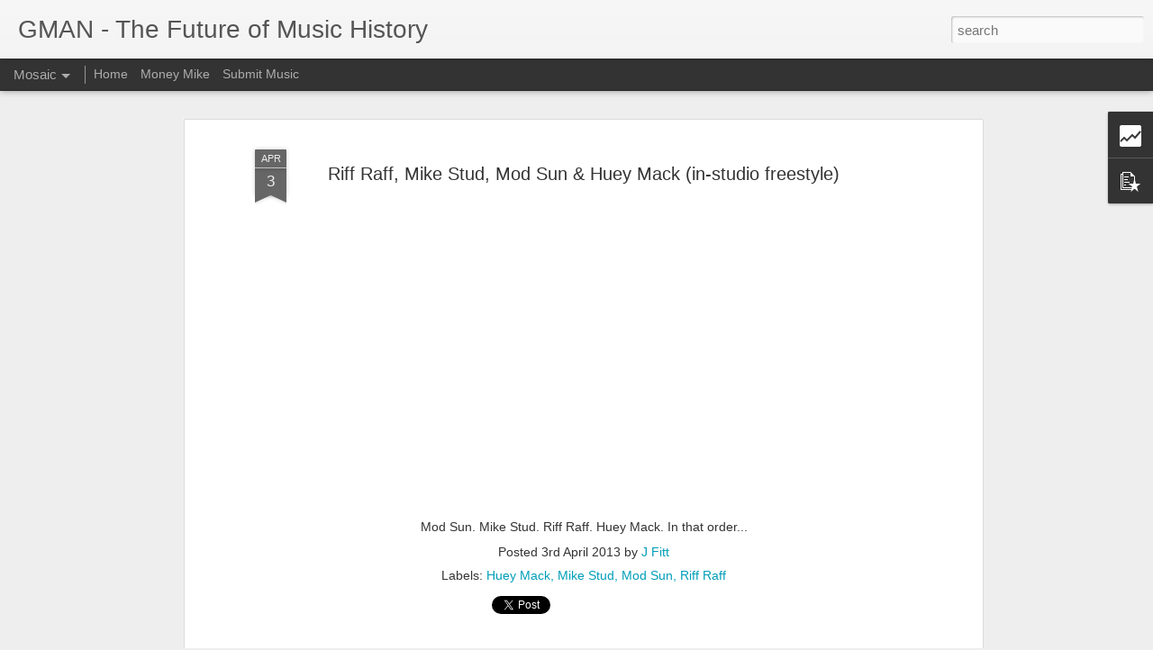

--- FILE ---
content_type: text/html; charset=UTF-8
request_url: https://www.greatmusicallnight.com/b/stats?style=BLACK_TRANSPARENT&timeRange=ALL_TIME&token=APq4FmB6JvztEAjNsjRSldwxlj9jL1n80sMktrM09B79OcRpkXVOdHEx5w0R5cvAHr95h7zNhG--cIKK5dUixyvRaKPqlm5uGw&v=0&action=initial&widgetId=Stats1&responseType=js
body_size: 15
content:
{"total":1563091,"sparklineOptions":{"backgroundColor":{"fillOpacity":0.1,"fill":"#000000"},"series":[{"areaOpacity":0.3,"color":"#202020"}]},"sparklineData":[[0,4],[1,3],[2,4],[3,5],[4,2],[5,3],[6,3],[7,6],[8,2],[9,4],[10,5],[11,4],[12,50],[13,37],[14,10],[15,6],[16,2],[17,3],[18,11],[19,27],[20,14],[21,19],[22,6],[23,22],[24,35],[25,70],[26,78],[27,99],[28,83],[29,14]],"nextTickMs":276923}

--- FILE ---
content_type: text/html; charset=UTF-8
request_url: https://www.greatmusicallnight.com/b/stats?style=BLACK_TRANSPARENT&timeRange=ALL_TIME&token=APq4FmBelLsJdv8FgFv-0uX33xhsHmSa-zVKVnX9jQJVN7jVFODTtB9Vv4vihJxs9ygEJgtTrCShbIKcSCpwoEtinnKD4L6bKg&v=0&action=initial&widgetId=Stats1&responseType=js
body_size: -65
content:
{"total":1563091,"sparklineOptions":{"backgroundColor":{"fillOpacity":0.1,"fill":"#000000"},"series":[{"areaOpacity":0.3,"color":"#202020"}]},"sparklineData":[[0,4],[1,3],[2,4],[3,5],[4,2],[5,3],[6,3],[7,6],[8,2],[9,4],[10,5],[11,4],[12,50],[13,37],[14,10],[15,6],[16,2],[17,3],[18,11],[19,27],[20,14],[21,19],[22,6],[23,22],[24,35],[25,70],[26,78],[27,99],[28,83],[29,14]],"nextTickMs":276923}

--- FILE ---
content_type: text/javascript; charset=UTF-8
request_url: https://www.greatmusicallnight.com/?v=0&action=initial&widgetId=Stats1&responseType=js&xssi_token=AOuZoY7Bg05XukXLTQe71Mmiudtpa2RzfQ%3A1769055719203
body_size: 123
content:
try {
_WidgetManager._HandleControllerResult('Stats1', 'initial',{'title': 'Total Pageviews', 'showGraphicalCounter': false, 'showAnimatedCounter': false, 'showSparkline': false, 'statsUrl': '//www.greatmusicallnight.com/b/stats?style\x3dBLACK_TRANSPARENT\x26timeRange\x3dALL_TIME\x26token\x3dAPq4FmB6JvztEAjNsjRSldwxlj9jL1n80sMktrM09B79OcRpkXVOdHEx5w0R5cvAHr95h7zNhG--cIKK5dUixyvRaKPqlm5uGw'});
} catch (e) {
  if (typeof log != 'undefined') {
    log('HandleControllerResult failed: ' + e);
  }
}


--- FILE ---
content_type: text/javascript; charset=UTF-8
request_url: https://www.greatmusicallnight.com/?v=0&action=initial&widgetId=Stats1&responseType=js&xssi_token=AOuZoY7Bg05XukXLTQe71Mmiudtpa2RzfQ%3A1769055719203
body_size: 44
content:
try {
_WidgetManager._HandleControllerResult('Stats1', 'initial',{'title': 'Total Pageviews', 'showGraphicalCounter': false, 'showAnimatedCounter': false, 'showSparkline': false, 'statsUrl': '//www.greatmusicallnight.com/b/stats?style\x3dBLACK_TRANSPARENT\x26timeRange\x3dALL_TIME\x26token\x3dAPq4FmBelLsJdv8FgFv-0uX33xhsHmSa-zVKVnX9jQJVN7jVFODTtB9Vv4vihJxs9ygEJgtTrCShbIKcSCpwoEtinnKD4L6bKg'});
} catch (e) {
  if (typeof log != 'undefined') {
    log('HandleControllerResult failed: ' + e);
  }
}
